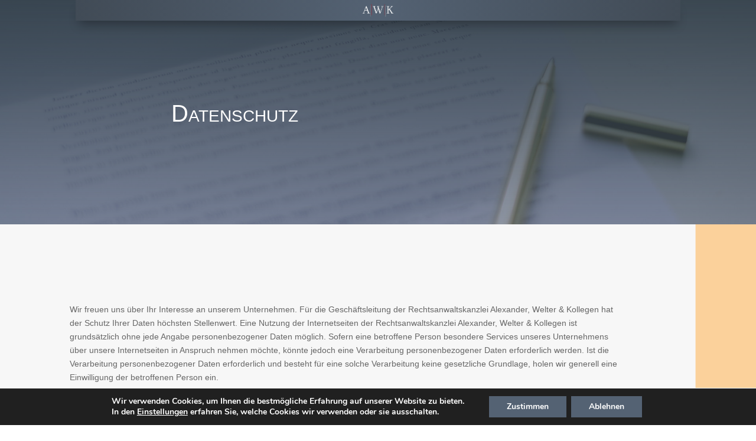

--- FILE ---
content_type: text/css
request_url: https://anwalt-alexander.de/wp-content/et-cache/17/et-core-unified-tb-640-tb-378-deferred-17.min.css?ver=1765020272
body_size: 2920
content:
.et_pb_section_2_tb_footer.et_pb_section{padding-top:0px;padding-bottom:0px;margin-top:0px;margin-bottom:0px;background-color:#546273!important}.et_pb_section_2_tb_footer{z-index:10;box-shadow:0px 12px 18px -6px rgba(0,0,0,0.3)}.et_pb_row_0_tb_footer.et_pb_row{padding-top:0px!important;padding-top:0px}.et_pb_image_0_tb_footer{margin-top:20px!important;margin-bottom:20px!important;text-align:center}.et_pb_social_media_follow_network_0_tb_footer a.icon,.et_pb_social_media_follow .et_pb_social_media_follow_network_0_tb_footer .icon:before{transition:background-color 300ms ease 0ms,background-image 300ms ease 0ms,color 300ms ease 0ms}.et_pb_social_media_follow .et_pb_social_media_follow_network_0_tb_footer.et_pb_social_icon .icon:before{color:#546273}.et_pb_social_media_follow .et_pb_social_media_follow_network_0_tb_footer.et_pb_social_icon:hover .icon:before{color:#FFFFFF}ul.et_pb_social_media_follow_0_tb_footer:hover{background-image:initial;background-color:transparent}ul.et_pb_social_media_follow_0_tb_footer{margin-bottom:15px!important}.et_pb_social_media_follow_0_tb_footer .et_pb_social_icon a{box-shadow:0px 12px 18px -6px rgba(0,0,0,0.3)}.et_pb_text_0_tb_footer.et_pb_text,.et_pb_text_1_tb_footer.et_pb_text{color:#FFFFFF!important}.et_pb_text_0_tb_footer.et_pb_text a,.et_pb_text_2_tb_footer.et_pb_text{color:#c4c4c4!important}.et_pb_section_3_tb_footer.et_pb_section{padding-top:10px;padding-bottom:10px;margin-top:0px;background-color:#546273!important}.et_pb_row_1_tb_footer.et_pb_row{padding-top:0px!important;padding-bottom:0px!important;margin-top:5px!important;margin-bottom:0px!important;padding-top:0px;padding-bottom:0px}.et_pb_text_1_tb_footer{font-family:'Verdana',Helvetica,Arial,Lucida,sans-serif;padding-top:0px!important;padding-bottom:0px!important;margin-top:0px!important;margin-bottom:0px!important}.et_pb_text_2_tb_footer{font-family:'Verdana',Helvetica,Arial,Lucida,sans-serif;font-size:12px;margin-top:5px!important}.et_pb_text_2_tb_footer.et_pb_text a{color:#e0e0e0!important}.et_pb_social_media_follow_network_0_tb_footer a.icon{background-color:#FFFFFF!important}.et_pb_social_media_follow_network_0_tb_footer a.icon:hover{background-image:initial!important;background-color:#536173!important}.et_pb_image_0_tb_footer.et_pb_module{margin-left:auto!important;margin-right:auto!important}@media only screen and (min-width:981px){.et_pb_image_0_tb_footer{width:10%}}@media only screen and (max-width:980px){.et_pb_image_0_tb_footer{width:10%}.et_pb_image_0_tb_footer .et_pb_image_wrap img{width:auto}}@media only screen and (max-width:767px){.et_pb_image_0_tb_footer{width:25%}.et_pb_image_0_tb_footer .et_pb_image_wrap img{width:auto}}.et_pb_section_1{border-right-width:8vw;border-right-color:rgba(255,186,96,0.6)}.et_pb_section_1.et_pb_section{padding-top:110px;padding-bottom:110px;background-color:#f7f7f7!important}@media only screen and (max-width:980px){.et_pb_section_1{border-right-width:8vw;border-right-color:rgba(255,186,96,0.6)}}@media only screen and (max-width:767px){.et_pb_section_1{border-right-width:8vw;border-right-color:rgba(255,186,96,0.6)}}